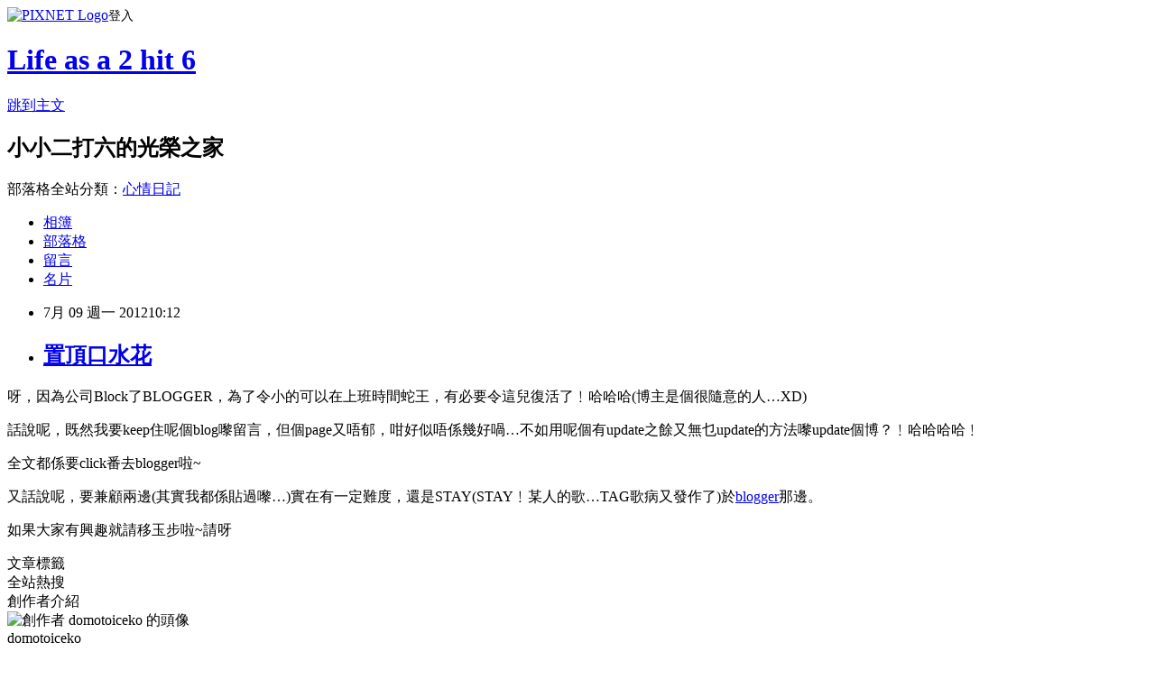

--- FILE ---
content_type: text/html; charset=utf-8
request_url: https://domotoiceko.pixnet.net/blog/posts/7090409340
body_size: 22115
content:
<!DOCTYPE html><html lang="zh-TW"><head><meta charSet="utf-8"/><meta name="viewport" content="width=device-width, initial-scale=1"/><link rel="stylesheet" href="https://static.1px.tw/blog-next/_next/static/chunks/b1e52b495cc0137c.css" data-precedence="next"/><link rel="stylesheet" href="https://static.1px.tw/blog-next/public/fix.css?v=202601230234" type="text/css" data-precedence="medium"/><link rel="stylesheet" href="https://s3.1px.tw/blog/theme/choc/iframe-popup.css?v=202601230234" type="text/css" data-precedence="medium"/><link rel="stylesheet" href="https://s3.1px.tw/blog/theme/choc/plugins.min.css?v=202601230234" type="text/css" data-precedence="medium"/><link rel="stylesheet" href="https://s3.1px.tw/blog/theme/choc/openid-comment.css?v=202601230234" type="text/css" data-precedence="medium"/><link rel="stylesheet" href="https://s3.1px.tw/blog/theme/choc/style.min.css?v=202601230234" type="text/css" data-precedence="medium"/><link rel="stylesheet" href="https://s3.1px.tw/blog/theme/choc/main.min.css?v=202601230234" type="text/css" data-precedence="medium"/><link rel="stylesheet" href="https://pimg.1px.tw/domotoiceko/assets/domotoiceko.css?v=202601230234" type="text/css" data-precedence="medium"/><link rel="stylesheet" href="https://s3.1px.tw/blog/theme/choc/author-info.css?v=202601230234" type="text/css" data-precedence="medium"/><link rel="stylesheet" href="https://s3.1px.tw/blog/theme/choc/idlePop.min.css?v=202601230234" type="text/css" data-precedence="medium"/><link rel="preload" as="script" fetchPriority="low" href="https://static.1px.tw/blog-next/_next/static/chunks/94688e2baa9fea03.js"/><script src="https://static.1px.tw/blog-next/_next/static/chunks/41eaa5427c45ebcc.js" async=""></script><script src="https://static.1px.tw/blog-next/_next/static/chunks/e2c6231760bc85bd.js" async=""></script><script src="https://static.1px.tw/blog-next/_next/static/chunks/94bde6376cf279be.js" async=""></script><script src="https://static.1px.tw/blog-next/_next/static/chunks/426b9d9d938a9eb4.js" async=""></script><script src="https://static.1px.tw/blog-next/_next/static/chunks/turbopack-5021d21b4b170dda.js" async=""></script><script src="https://static.1px.tw/blog-next/_next/static/chunks/ff1a16fafef87110.js" async=""></script><script src="https://static.1px.tw/blog-next/_next/static/chunks/e308b2b9ce476a3e.js" async=""></script><script src="https://static.1px.tw/blog-next/_next/static/chunks/169ce1e25068f8ff.js" async=""></script><script src="https://static.1px.tw/blog-next/_next/static/chunks/d3c6eed28c1dd8e2.js" async=""></script><script src="https://static.1px.tw/blog-next/_next/static/chunks/d4d39cfc2a072218.js" async=""></script><script src="https://static.1px.tw/blog-next/_next/static/chunks/6a5d72c05b9cd4ba.js" async=""></script><script src="https://static.1px.tw/blog-next/_next/static/chunks/8af6103cf1375f47.js" async=""></script><script src="https://static.1px.tw/blog-next/_next/static/chunks/e90cbf588986111c.js" async=""></script><script src="https://static.1px.tw/blog-next/_next/static/chunks/6fc86f1438482192.js" async=""></script><script src="https://static.1px.tw/blog-next/_next/static/chunks/6d1100e43ad18157.js" async=""></script><script src="https://static.1px.tw/blog-next/_next/static/chunks/c2622454eda6e045.js" async=""></script><script src="https://static.1px.tw/blog-next/_next/static/chunks/ed01c75076819ebd.js" async=""></script><script src="https://static.1px.tw/blog-next/_next/static/chunks/a4df8fc19a9a82e6.js" async=""></script><title>置頂口水花</title><meta name="description" content="呀，因為公司Block了BLOGGER，為了令小的可以在上班時間蛇王，有必要令這兒復活了﹗哈哈哈(博主是個很隨意的人…XD) 話說呢，既然我要keep住呢個blog嚟留言，但個page又唔郁，咁好似唔係幾好喎…不如用呢個有update之餘又無乜update的方法嚟update個博？﹗哈哈哈哈﹗ 全文都係要click番去blogger啦~ 又話說呢，要兼顧兩邊(其實我都係貼過嚟…)實在有一定難度，還是STAY(STAY﹗某人的歌…TAG歌病又發作了)於blogger那邊。"/><meta name="author" content="Life as a 2 hit 6"/><meta name="google-adsense-platform-account" content="pub-2647689032095179"/><meta name="fb:app_id" content="101730233200171"/><link rel="canonical" href="https://domotoiceko.pixnet.net/blog/posts/7090409340"/><meta property="og:title" content="置頂口水花"/><meta property="og:description" content="呀，因為公司Block了BLOGGER，為了令小的可以在上班時間蛇王，有必要令這兒復活了﹗哈哈哈(博主是個很隨意的人…XD) 話說呢，既然我要keep住呢個blog嚟留言，但個page又唔郁，咁好似唔係幾好喎…不如用呢個有update之餘又無乜update的方法嚟update個博？﹗哈哈哈哈﹗ 全文都係要click番去blogger啦~ 又話說呢，要兼顧兩邊(其實我都係貼過嚟…)實在有一定難度，還是STAY(STAY﹗某人的歌…TAG歌病又發作了)於blogger那邊。"/><meta property="og:url" content="https://domotoiceko.pixnet.net/blog/posts/7090409340"/><meta property="og:image" content="https://s3.1px.tw/blog/common/avatar/blog_cover_light.jpg"/><meta property="og:type" content="article"/><meta name="twitter:card" content="summary_large_image"/><meta name="twitter:title" content="置頂口水花"/><meta name="twitter:description" content="呀，因為公司Block了BLOGGER，為了令小的可以在上班時間蛇王，有必要令這兒復活了﹗哈哈哈(博主是個很隨意的人…XD) 話說呢，既然我要keep住呢個blog嚟留言，但個page又唔郁，咁好似唔係幾好喎…不如用呢個有update之餘又無乜update的方法嚟update個博？﹗哈哈哈哈﹗ 全文都係要click番去blogger啦~ 又話說呢，要兼顧兩邊(其實我都係貼過嚟…)實在有一定難度，還是STAY(STAY﹗某人的歌…TAG歌病又發作了)於blogger那邊。"/><meta name="twitter:image" content="https://s3.1px.tw/blog/common/avatar/blog_cover_light.jpg"/><link rel="icon" href="/favicon.ico?favicon.a62c60e0.ico" sizes="32x32" type="image/x-icon"/><script src="https://static.1px.tw/blog-next/_next/static/chunks/a6dad97d9634a72d.js" noModule=""></script></head><body><!--$--><!--/$--><!--$?--><template id="B:0"></template><!--/$--><script>requestAnimationFrame(function(){$RT=performance.now()});</script><script src="https://static.1px.tw/blog-next/_next/static/chunks/94688e2baa9fea03.js" id="_R_" async=""></script><div hidden id="S:0"><script id="pixnet-vars">
        window.PIXNET = {
          post_id: "7090409340",
          name: "domotoiceko",
          user_id: 0,
          blog_id: "2751838",
          display_ads: true,
          ad_options: {"chictrip":false}
        };
      </script><script type="text/javascript" src="https://code.jquery.com/jquery-latest.min.js"></script><script id="json-ld-article-script" type="application/ld+json">{"@context":"https:\u002F\u002Fschema.org","@type":"BlogPosting","isAccessibleForFree":true,"mainEntityOfPage":{"@type":"WebPage","@id":"https:\u002F\u002Fdomotoiceko.pixnet.net\u002Fblog\u002Fposts\u002F7090409340"},"headline":"置頂口水花","description":"呀，因為公司Block了BLOGGER，為了令小的可以在上班時間蛇王，有必要令這兒復活了﹗哈哈哈(博主是個很隨意的人…XD)\u003Cbr\u003E&#13; 話說呢，既然我要keep住呢個blog嚟留言，但個page又唔郁，咁好似唔係幾好喎…不如用呢個有update之餘又無乜update的方法嚟update個博？﹗哈哈哈哈﹗\u003Cbr\u003E&#13; 全文都係要click番去blogger啦~\u003Cbr\u003E&#13; 又話說呢，要兼顧兩邊(其實我都係貼過嚟…)實在有一定難度，還是STAY(STAY﹗某人的歌…TAG歌病又發作了)於\u003Ca href=\"http:\u002F\u002Fdomotoiceko.blogspot.hk\u002F\"\u003Eblogger\u003C\u002Fa\u003E那邊。","articleBody":"\u003Cp\u003E\u003Cspan style=\"background-color: #ffffff; color: #ff0000;\"\u003E呀，因為公司Block了BLOGGER，為了令小的可以在上班時間蛇王，有必要令這兒復活了﹗哈哈哈(博主是個很隨意的人&hellip;XD)\u003C\u002Fspan\u003E\u003C\u002Fp\u003E\r\n\u003Cp\u003E\u003Cspan style=\"text-decoration: line-through; background-color: #ffffff; color: #000080;\"\u003E話說呢，既然我要keep住呢個blog嚟留言，但個page又唔郁，咁好似唔係幾好喎&hellip;不如用呢個有update之餘又無乜update的方法嚟update個博？﹗哈哈哈哈﹗\u003C\u002Fspan\u003E\u003C\u002Fp\u003E\r\n\u003Cp\u003E\u003Cspan style=\"text-decoration: line-through; background-color: #ffffff; color: #000080;\"\u003E全文都係要click番去blogger啦~\u003C\u002Fspan\u003E\u003C\u002Fp\u003E\r\n\u003Cp\u003E\u003Cspan style=\"text-decoration: line-through;\"\u003E又話說呢，要兼顧兩邊(其實我都係貼過嚟&hellip;)實在有一定難度，還是STAY(STAY﹗某人的歌&hellip;TAG歌病又發作了)於\u003Ca href=\"http:\u002F\u002Fdomotoiceko.blogspot.hk\u002F\"\u003Eblogger\u003C\u002Fa\u003E那邊。\u003C\u002Fspan\u003E\u003C\u002Fp\u003E\r\n\u003Cp\u003E\u003Cspan style=\"text-decoration: line-through;\"\u003E如果大家有興趣就請移玉步啦~請呀\u003C\u002Fspan\u003E\u003C\u002Fp\u003E","image":[],"author":{"@type":"Person","name":"Life as a 2 hit 6","url":"https:\u002F\u002Fwww.pixnet.net\u002Fpcard\u002Fdomotoiceko"},"publisher":{"@type":"Organization","name":"Life as a 2 hit 6","logo":{"@type":"ImageObject","url":"https:\u002F\u002Fs3.1px.tw\u002Fblog\u002Fcommon\u002Favatar\u002Fblog_cover_light.jpg"}},"datePublished":"2012-07-09T02:12:11.000Z","dateModified":"","keywords":[],"articleSection":"生活雜記"}</script><template id="P:1"></template><template id="P:2"></template><template id="P:3"></template><section aria-label="Notifications alt+T" tabindex="-1" aria-live="polite" aria-relevant="additions text" aria-atomic="false"></section></div><script>(self.__next_f=self.__next_f||[]).push([0])</script><script>self.__next_f.push([1,"1:\"$Sreact.fragment\"\n3:I[39756,[\"https://static.1px.tw/blog-next/_next/static/chunks/ff1a16fafef87110.js\",\"https://static.1px.tw/blog-next/_next/static/chunks/e308b2b9ce476a3e.js\"],\"default\"]\n4:I[53536,[\"https://static.1px.tw/blog-next/_next/static/chunks/ff1a16fafef87110.js\",\"https://static.1px.tw/blog-next/_next/static/chunks/e308b2b9ce476a3e.js\"],\"default\"]\n6:I[97367,[\"https://static.1px.tw/blog-next/_next/static/chunks/ff1a16fafef87110.js\",\"https://static.1px.tw/blog-next/_next/static/chunks/e308b2b9ce476a3e.js\"],\"OutletBoundary\"]\n8:I[97367,[\"https://static.1px.tw/blog-next/_next/static/chunks/ff1a16fafef87110.js\",\"https://static.1px.tw/blog-next/_next/static/chunks/e308b2b9ce476a3e.js\"],\"ViewportBoundary\"]\na:I[97367,[\"https://static.1px.tw/blog-next/_next/static/chunks/ff1a16fafef87110.js\",\"https://static.1px.tw/blog-next/_next/static/chunks/e308b2b9ce476a3e.js\"],\"MetadataBoundary\"]\nc:I[63491,[\"https://static.1px.tw/blog-next/_next/static/chunks/169ce1e25068f8ff.js\",\"https://static.1px.tw/blog-next/_next/static/chunks/d3c6eed28c1dd8e2.js\"],\"default\"]\n:HL[\"https://static.1px.tw/blog-next/_next/static/chunks/b1e52b495cc0137c.css\",\"style\"]\n"])</script><script>self.__next_f.push([1,"0:{\"P\":null,\"b\":\"JQ_Jy432Rf5mCJvB01Y9Z\",\"c\":[\"\",\"blog\",\"posts\",\"7090409340\"],\"q\":\"\",\"i\":false,\"f\":[[[\"\",{\"children\":[\"blog\",{\"children\":[\"posts\",{\"children\":[[\"id\",\"7090409340\",\"d\"],{\"children\":[\"__PAGE__\",{}]}]}]}]},\"$undefined\",\"$undefined\",true],[[\"$\",\"$1\",\"c\",{\"children\":[[[\"$\",\"script\",\"script-0\",{\"src\":\"https://static.1px.tw/blog-next/_next/static/chunks/d4d39cfc2a072218.js\",\"async\":true,\"nonce\":\"$undefined\"}],[\"$\",\"script\",\"script-1\",{\"src\":\"https://static.1px.tw/blog-next/_next/static/chunks/6a5d72c05b9cd4ba.js\",\"async\":true,\"nonce\":\"$undefined\"}],[\"$\",\"script\",\"script-2\",{\"src\":\"https://static.1px.tw/blog-next/_next/static/chunks/8af6103cf1375f47.js\",\"async\":true,\"nonce\":\"$undefined\"}]],\"$L2\"]}],{\"children\":[[\"$\",\"$1\",\"c\",{\"children\":[null,[\"$\",\"$L3\",null,{\"parallelRouterKey\":\"children\",\"error\":\"$undefined\",\"errorStyles\":\"$undefined\",\"errorScripts\":\"$undefined\",\"template\":[\"$\",\"$L4\",null,{}],\"templateStyles\":\"$undefined\",\"templateScripts\":\"$undefined\",\"notFound\":\"$undefined\",\"forbidden\":\"$undefined\",\"unauthorized\":\"$undefined\"}]]}],{\"children\":[[\"$\",\"$1\",\"c\",{\"children\":[null,[\"$\",\"$L3\",null,{\"parallelRouterKey\":\"children\",\"error\":\"$undefined\",\"errorStyles\":\"$undefined\",\"errorScripts\":\"$undefined\",\"template\":[\"$\",\"$L4\",null,{}],\"templateStyles\":\"$undefined\",\"templateScripts\":\"$undefined\",\"notFound\":\"$undefined\",\"forbidden\":\"$undefined\",\"unauthorized\":\"$undefined\"}]]}],{\"children\":[[\"$\",\"$1\",\"c\",{\"children\":[null,[\"$\",\"$L3\",null,{\"parallelRouterKey\":\"children\",\"error\":\"$undefined\",\"errorStyles\":\"$undefined\",\"errorScripts\":\"$undefined\",\"template\":[\"$\",\"$L4\",null,{}],\"templateStyles\":\"$undefined\",\"templateScripts\":\"$undefined\",\"notFound\":\"$undefined\",\"forbidden\":\"$undefined\",\"unauthorized\":\"$undefined\"}]]}],{\"children\":[[\"$\",\"$1\",\"c\",{\"children\":[\"$L5\",[[\"$\",\"link\",\"0\",{\"rel\":\"stylesheet\",\"href\":\"https://static.1px.tw/blog-next/_next/static/chunks/b1e52b495cc0137c.css\",\"precedence\":\"next\",\"crossOrigin\":\"$undefined\",\"nonce\":\"$undefined\"}],[\"$\",\"script\",\"script-0\",{\"src\":\"https://static.1px.tw/blog-next/_next/static/chunks/6fc86f1438482192.js\",\"async\":true,\"nonce\":\"$undefined\"}],[\"$\",\"script\",\"script-1\",{\"src\":\"https://static.1px.tw/blog-next/_next/static/chunks/6d1100e43ad18157.js\",\"async\":true,\"nonce\":\"$undefined\"}],[\"$\",\"script\",\"script-2\",{\"src\":\"https://static.1px.tw/blog-next/_next/static/chunks/c2622454eda6e045.js\",\"async\":true,\"nonce\":\"$undefined\"}],[\"$\",\"script\",\"script-3\",{\"src\":\"https://static.1px.tw/blog-next/_next/static/chunks/ed01c75076819ebd.js\",\"async\":true,\"nonce\":\"$undefined\"}],[\"$\",\"script\",\"script-4\",{\"src\":\"https://static.1px.tw/blog-next/_next/static/chunks/a4df8fc19a9a82e6.js\",\"async\":true,\"nonce\":\"$undefined\"}]],[\"$\",\"$L6\",null,{\"children\":\"$@7\"}]]}],{},null,false,false]},null,false,false]},null,false,false]},null,false,false]},null,false,false],[\"$\",\"$1\",\"h\",{\"children\":[null,[\"$\",\"$L8\",null,{\"children\":\"$@9\"}],[\"$\",\"$La\",null,{\"children\":\"$@b\"}],null]}],false]],\"m\":\"$undefined\",\"G\":[\"$c\",[]],\"S\":false}\n"])</script><script>self.__next_f.push([1,"9:[[\"$\",\"meta\",\"0\",{\"charSet\":\"utf-8\"}],[\"$\",\"meta\",\"1\",{\"name\":\"viewport\",\"content\":\"width=device-width, initial-scale=1\"}]]\n"])</script><script>self.__next_f.push([1,"d:I[79520,[\"https://static.1px.tw/blog-next/_next/static/chunks/d4d39cfc2a072218.js\",\"https://static.1px.tw/blog-next/_next/static/chunks/6a5d72c05b9cd4ba.js\",\"https://static.1px.tw/blog-next/_next/static/chunks/8af6103cf1375f47.js\"],\"\"]\n10:I[2352,[\"https://static.1px.tw/blog-next/_next/static/chunks/d4d39cfc2a072218.js\",\"https://static.1px.tw/blog-next/_next/static/chunks/6a5d72c05b9cd4ba.js\",\"https://static.1px.tw/blog-next/_next/static/chunks/8af6103cf1375f47.js\"],\"AdultWarningModal\"]\n11:I[69182,[\"https://static.1px.tw/blog-next/_next/static/chunks/d4d39cfc2a072218.js\",\"https://static.1px.tw/blog-next/_next/static/chunks/6a5d72c05b9cd4ba.js\",\"https://static.1px.tw/blog-next/_next/static/chunks/8af6103cf1375f47.js\"],\"HydrationComplete\"]\n12:I[12985,[\"https://static.1px.tw/blog-next/_next/static/chunks/d4d39cfc2a072218.js\",\"https://static.1px.tw/blog-next/_next/static/chunks/6a5d72c05b9cd4ba.js\",\"https://static.1px.tw/blog-next/_next/static/chunks/8af6103cf1375f47.js\"],\"NuqsAdapter\"]\n13:I[82782,[\"https://static.1px.tw/blog-next/_next/static/chunks/d4d39cfc2a072218.js\",\"https://static.1px.tw/blog-next/_next/static/chunks/6a5d72c05b9cd4ba.js\",\"https://static.1px.tw/blog-next/_next/static/chunks/8af6103cf1375f47.js\"],\"RefineContext\"]\n14:I[29306,[\"https://static.1px.tw/blog-next/_next/static/chunks/d4d39cfc2a072218.js\",\"https://static.1px.tw/blog-next/_next/static/chunks/6a5d72c05b9cd4ba.js\",\"https://static.1px.tw/blog-next/_next/static/chunks/8af6103cf1375f47.js\",\"https://static.1px.tw/blog-next/_next/static/chunks/e90cbf588986111c.js\",\"https://static.1px.tw/blog-next/_next/static/chunks/d3c6eed28c1dd8e2.js\"],\"default\"]\n2:[\"$\",\"html\",null,{\"lang\":\"zh-TW\",\"children\":[[\"$\",\"$Ld\",null,{\"id\":\"google-tag-manager\",\"strategy\":\"afterInteractive\",\"children\":\"\\n(function(w,d,s,l,i){w[l]=w[l]||[];w[l].push({'gtm.start':\\nnew Date().getTime(),event:'gtm.js'});var f=d.getElementsByTagName(s)[0],\\nj=d.createElement(s),dl=l!='dataLayer'?'\u0026l='+l:'';j.async=true;j.src=\\n'https://www.googletagmanager.com/gtm.js?id='+i+dl;f.parentNode.insertBefore(j,f);\\n})(window,document,'script','dataLayer','GTM-TRLQMPKX');\\n  \"}],\"$Le\",\"$Lf\",[\"$\",\"body\",null,{\"children\":[[\"$\",\"$L10\",null,{\"display\":false}],[\"$\",\"$L11\",null,{}],[\"$\",\"$L12\",null,{\"children\":[\"$\",\"$L13\",null,{\"children\":[\"$\",\"$L3\",null,{\"parallelRouterKey\":\"children\",\"error\":\"$undefined\",\"errorStyles\":\"$undefined\",\"errorScripts\":\"$undefined\",\"template\":[\"$\",\"$L4\",null,{}],\"templateStyles\":\"$undefined\",\"templateScripts\":\"$undefined\",\"notFound\":[[\"$\",\"$L14\",null,{}],[]],\"forbidden\":\"$undefined\",\"unauthorized\":\"$undefined\"}]}]}]]}]]}]\n"])</script><script>self.__next_f.push([1,"e:null\nf:null\n"])</script><script>self.__next_f.push([1,"16:I[27201,[\"https://static.1px.tw/blog-next/_next/static/chunks/ff1a16fafef87110.js\",\"https://static.1px.tw/blog-next/_next/static/chunks/e308b2b9ce476a3e.js\"],\"IconMark\"]\n5:[[\"$\",\"script\",null,{\"id\":\"pixnet-vars\",\"children\":\"\\n        window.PIXNET = {\\n          post_id: \\\"7090409340\\\",\\n          name: \\\"domotoiceko\\\",\\n          user_id: 0,\\n          blog_id: \\\"2751838\\\",\\n          display_ads: true,\\n          ad_options: {\\\"chictrip\\\":false}\\n        };\\n      \"}],\"$L15\"]\n"])</script><script>self.__next_f.push([1,"b:[[\"$\",\"title\",\"0\",{\"children\":\"置頂口水花\"}],[\"$\",\"meta\",\"1\",{\"name\":\"description\",\"content\":\"呀，因為公司Block了BLOGGER，為了令小的可以在上班時間蛇王，有必要令這兒復活了﹗哈哈哈(博主是個很隨意的人…XD)\\r 話說呢，既然我要keep住呢個blog嚟留言，但個page又唔郁，咁好似唔係幾好喎…不如用呢個有update之餘又無乜update的方法嚟update個博？﹗哈哈哈哈﹗\\r 全文都係要click番去blogger啦~\\r 又話說呢，要兼顧兩邊(其實我都係貼過嚟…)實在有一定難度，還是STAY(STAY﹗某人的歌…TAG歌病又發作了)於blogger那邊。\"}],[\"$\",\"meta\",\"2\",{\"name\":\"author\",\"content\":\"Life as a 2 hit 6\"}],[\"$\",\"meta\",\"3\",{\"name\":\"google-adsense-platform-account\",\"content\":\"pub-2647689032095179\"}],[\"$\",\"meta\",\"4\",{\"name\":\"fb:app_id\",\"content\":\"101730233200171\"}],[\"$\",\"link\",\"5\",{\"rel\":\"canonical\",\"href\":\"https://domotoiceko.pixnet.net/blog/posts/7090409340\"}],[\"$\",\"meta\",\"6\",{\"property\":\"og:title\",\"content\":\"置頂口水花\"}],[\"$\",\"meta\",\"7\",{\"property\":\"og:description\",\"content\":\"呀，因為公司Block了BLOGGER，為了令小的可以在上班時間蛇王，有必要令這兒復活了﹗哈哈哈(博主是個很隨意的人…XD)\\r 話說呢，既然我要keep住呢個blog嚟留言，但個page又唔郁，咁好似唔係幾好喎…不如用呢個有update之餘又無乜update的方法嚟update個博？﹗哈哈哈哈﹗\\r 全文都係要click番去blogger啦~\\r 又話說呢，要兼顧兩邊(其實我都係貼過嚟…)實在有一定難度，還是STAY(STAY﹗某人的歌…TAG歌病又發作了)於blogger那邊。\"}],[\"$\",\"meta\",\"8\",{\"property\":\"og:url\",\"content\":\"https://domotoiceko.pixnet.net/blog/posts/7090409340\"}],[\"$\",\"meta\",\"9\",{\"property\":\"og:image\",\"content\":\"https://s3.1px.tw/blog/common/avatar/blog_cover_light.jpg\"}],[\"$\",\"meta\",\"10\",{\"property\":\"og:type\",\"content\":\"article\"}],[\"$\",\"meta\",\"11\",{\"name\":\"twitter:card\",\"content\":\"summary_large_image\"}],[\"$\",\"meta\",\"12\",{\"name\":\"twitter:title\",\"content\":\"置頂口水花\"}],[\"$\",\"meta\",\"13\",{\"name\":\"twitter:description\",\"content\":\"呀，因為公司Block了BLOGGER，為了令小的可以在上班時間蛇王，有必要令這兒復活了﹗哈哈哈(博主是個很隨意的人…XD)\\r 話說呢，既然我要keep住呢個blog嚟留言，但個page又唔郁，咁好似唔係幾好喎…不如用呢個有update之餘又無乜update的方法嚟update個博？﹗哈哈哈哈﹗\\r 全文都係要click番去blogger啦~\\r 又話說呢，要兼顧兩邊(其實我都係貼過嚟…)實在有一定難度，還是STAY(STAY﹗某人的歌…TAG歌病又發作了)於blogger那邊。\"}],[\"$\",\"meta\",\"14\",{\"name\":\"twitter:image\",\"content\":\"https://s3.1px.tw/blog/common/avatar/blog_cover_light.jpg\"}],[\"$\",\"link\",\"15\",{\"rel\":\"icon\",\"href\":\"/favicon.ico?favicon.a62c60e0.ico\",\"sizes\":\"32x32\",\"type\":\"image/x-icon\"}],[\"$\",\"$L16\",\"16\",{}]]\n"])</script><script>self.__next_f.push([1,"7:null\n"])</script><script>self.__next_f.push([1,":HL[\"https://static.1px.tw/blog-next/public/fix.css?v=202601230234\",\"style\",{\"type\":\"text/css\"}]\n:HL[\"https://s3.1px.tw/blog/theme/choc/iframe-popup.css?v=202601230234\",\"style\",{\"type\":\"text/css\"}]\n:HL[\"https://s3.1px.tw/blog/theme/choc/plugins.min.css?v=202601230234\",\"style\",{\"type\":\"text/css\"}]\n:HL[\"https://s3.1px.tw/blog/theme/choc/openid-comment.css?v=202601230234\",\"style\",{\"type\":\"text/css\"}]\n:HL[\"https://s3.1px.tw/blog/theme/choc/style.min.css?v=202601230234\",\"style\",{\"type\":\"text/css\"}]\n:HL[\"https://s3.1px.tw/blog/theme/choc/main.min.css?v=202601230234\",\"style\",{\"type\":\"text/css\"}]\n:HL[\"https://pimg.1px.tw/domotoiceko/assets/domotoiceko.css?v=202601230234\",\"style\",{\"type\":\"text/css\"}]\n:HL[\"https://s3.1px.tw/blog/theme/choc/author-info.css?v=202601230234\",\"style\",{\"type\":\"text/css\"}]\n:HL[\"https://s3.1px.tw/blog/theme/choc/idlePop.min.css?v=202601230234\",\"style\",{\"type\":\"text/css\"}]\n17:Tacc,"])</script><script>self.__next_f.push([1,"{\"@context\":\"https:\\u002F\\u002Fschema.org\",\"@type\":\"BlogPosting\",\"isAccessibleForFree\":true,\"mainEntityOfPage\":{\"@type\":\"WebPage\",\"@id\":\"https:\\u002F\\u002Fdomotoiceko.pixnet.net\\u002Fblog\\u002Fposts\\u002F7090409340\"},\"headline\":\"置頂口水花\",\"description\":\"呀，因為公司Block了BLOGGER，為了令小的可以在上班時間蛇王，有必要令這兒復活了﹗哈哈哈(博主是個很隨意的人…XD)\\u003Cbr\\u003E\u0026#13; 話說呢，既然我要keep住呢個blog嚟留言，但個page又唔郁，咁好似唔係幾好喎…不如用呢個有update之餘又無乜update的方法嚟update個博？﹗哈哈哈哈﹗\\u003Cbr\\u003E\u0026#13; 全文都係要click番去blogger啦~\\u003Cbr\\u003E\u0026#13; 又話說呢，要兼顧兩邊(其實我都係貼過嚟…)實在有一定難度，還是STAY(STAY﹗某人的歌…TAG歌病又發作了)於\\u003Ca href=\\\"http:\\u002F\\u002Fdomotoiceko.blogspot.hk\\u002F\\\"\\u003Eblogger\\u003C\\u002Fa\\u003E那邊。\",\"articleBody\":\"\\u003Cp\\u003E\\u003Cspan style=\\\"background-color: #ffffff; color: #ff0000;\\\"\\u003E呀，因為公司Block了BLOGGER，為了令小的可以在上班時間蛇王，有必要令這兒復活了﹗哈哈哈(博主是個很隨意的人\u0026hellip;XD)\\u003C\\u002Fspan\\u003E\\u003C\\u002Fp\\u003E\\r\\n\\u003Cp\\u003E\\u003Cspan style=\\\"text-decoration: line-through; background-color: #ffffff; color: #000080;\\\"\\u003E話說呢，既然我要keep住呢個blog嚟留言，但個page又唔郁，咁好似唔係幾好喎\u0026hellip;不如用呢個有update之餘又無乜update的方法嚟update個博？﹗哈哈哈哈﹗\\u003C\\u002Fspan\\u003E\\u003C\\u002Fp\\u003E\\r\\n\\u003Cp\\u003E\\u003Cspan style=\\\"text-decoration: line-through; background-color: #ffffff; color: #000080;\\\"\\u003E全文都係要click番去blogger啦~\\u003C\\u002Fspan\\u003E\\u003C\\u002Fp\\u003E\\r\\n\\u003Cp\\u003E\\u003Cspan style=\\\"text-decoration: line-through;\\\"\\u003E又話說呢，要兼顧兩邊(其實我都係貼過嚟\u0026hellip;)實在有一定難度，還是STAY(STAY﹗某人的歌\u0026hellip;TAG歌病又發作了)於\\u003Ca href=\\\"http:\\u002F\\u002Fdomotoiceko.blogspot.hk\\u002F\\\"\\u003Eblogger\\u003C\\u002Fa\\u003E那邊。\\u003C\\u002Fspan\\u003E\\u003C\\u002Fp\\u003E\\r\\n\\u003Cp\\u003E\\u003Cspan style=\\\"text-decoration: line-through;\\\"\\u003E如果大家有興趣就請移玉步啦~請呀\\u003C\\u002Fspan\\u003E\\u003C\\u002Fp\\u003E\",\"image\":[],\"author\":{\"@type\":\"Person\",\"name\":\"Life as a 2 hit 6\",\"url\":\"https:\\u002F\\u002Fwww.pixnet.net\\u002Fpcard\\u002Fdomotoiceko\"},\"publisher\":{\"@type\":\"Organization\",\"name\":\"Life as a 2 hit 6\",\"logo\":{\"@type\":\"ImageObject\",\"url\":\"https:\\u002F\\u002Fs3.1px.tw\\u002Fblog\\u002Fcommon\\u002Favatar\\u002Fblog_cover_light.jpg\"}},\"datePublished\":\"2012-07-09T02:12:11.000Z\",\"dateModified\":\"\",\"keywords\":[],\"articleSection\":\"生活雜記\"}"])</script><script>self.__next_f.push([1,"15:[[[[\"$\",\"link\",\"https://static.1px.tw/blog-next/public/fix.css?v=202601230234\",{\"rel\":\"stylesheet\",\"href\":\"https://static.1px.tw/blog-next/public/fix.css?v=202601230234\",\"type\":\"text/css\",\"precedence\":\"medium\"}],[\"$\",\"link\",\"https://s3.1px.tw/blog/theme/choc/iframe-popup.css?v=202601230234\",{\"rel\":\"stylesheet\",\"href\":\"https://s3.1px.tw/blog/theme/choc/iframe-popup.css?v=202601230234\",\"type\":\"text/css\",\"precedence\":\"medium\"}],[\"$\",\"link\",\"https://s3.1px.tw/blog/theme/choc/plugins.min.css?v=202601230234\",{\"rel\":\"stylesheet\",\"href\":\"https://s3.1px.tw/blog/theme/choc/plugins.min.css?v=202601230234\",\"type\":\"text/css\",\"precedence\":\"medium\"}],[\"$\",\"link\",\"https://s3.1px.tw/blog/theme/choc/openid-comment.css?v=202601230234\",{\"rel\":\"stylesheet\",\"href\":\"https://s3.1px.tw/blog/theme/choc/openid-comment.css?v=202601230234\",\"type\":\"text/css\",\"precedence\":\"medium\"}],[\"$\",\"link\",\"https://s3.1px.tw/blog/theme/choc/style.min.css?v=202601230234\",{\"rel\":\"stylesheet\",\"href\":\"https://s3.1px.tw/blog/theme/choc/style.min.css?v=202601230234\",\"type\":\"text/css\",\"precedence\":\"medium\"}],[\"$\",\"link\",\"https://s3.1px.tw/blog/theme/choc/main.min.css?v=202601230234\",{\"rel\":\"stylesheet\",\"href\":\"https://s3.1px.tw/blog/theme/choc/main.min.css?v=202601230234\",\"type\":\"text/css\",\"precedence\":\"medium\"}],[\"$\",\"link\",\"https://pimg.1px.tw/domotoiceko/assets/domotoiceko.css?v=202601230234\",{\"rel\":\"stylesheet\",\"href\":\"https://pimg.1px.tw/domotoiceko/assets/domotoiceko.css?v=202601230234\",\"type\":\"text/css\",\"precedence\":\"medium\"}],[\"$\",\"link\",\"https://s3.1px.tw/blog/theme/choc/author-info.css?v=202601230234\",{\"rel\":\"stylesheet\",\"href\":\"https://s3.1px.tw/blog/theme/choc/author-info.css?v=202601230234\",\"type\":\"text/css\",\"precedence\":\"medium\"}],[\"$\",\"link\",\"https://s3.1px.tw/blog/theme/choc/idlePop.min.css?v=202601230234\",{\"rel\":\"stylesheet\",\"href\":\"https://s3.1px.tw/blog/theme/choc/idlePop.min.css?v=202601230234\",\"type\":\"text/css\",\"precedence\":\"medium\"}]],[\"$\",\"script\",null,{\"type\":\"text/javascript\",\"src\":\"https://code.jquery.com/jquery-latest.min.js\"}]],[[\"$\",\"script\",null,{\"id\":\"json-ld-article-script\",\"type\":\"application/ld+json\",\"dangerouslySetInnerHTML\":{\"__html\":\"$17\"}}],\"$L18\"],\"$L19\",\"$L1a\"]\n"])</script><script>self.__next_f.push([1,"1b:I[5479,[\"https://static.1px.tw/blog-next/_next/static/chunks/d4d39cfc2a072218.js\",\"https://static.1px.tw/blog-next/_next/static/chunks/6a5d72c05b9cd4ba.js\",\"https://static.1px.tw/blog-next/_next/static/chunks/8af6103cf1375f47.js\",\"https://static.1px.tw/blog-next/_next/static/chunks/6fc86f1438482192.js\",\"https://static.1px.tw/blog-next/_next/static/chunks/6d1100e43ad18157.js\",\"https://static.1px.tw/blog-next/_next/static/chunks/c2622454eda6e045.js\",\"https://static.1px.tw/blog-next/_next/static/chunks/ed01c75076819ebd.js\",\"https://static.1px.tw/blog-next/_next/static/chunks/a4df8fc19a9a82e6.js\"],\"default\"]\n1c:I[38045,[\"https://static.1px.tw/blog-next/_next/static/chunks/d4d39cfc2a072218.js\",\"https://static.1px.tw/blog-next/_next/static/chunks/6a5d72c05b9cd4ba.js\",\"https://static.1px.tw/blog-next/_next/static/chunks/8af6103cf1375f47.js\",\"https://static.1px.tw/blog-next/_next/static/chunks/6fc86f1438482192.js\",\"https://static.1px.tw/blog-next/_next/static/chunks/6d1100e43ad18157.js\",\"https://static.1px.tw/blog-next/_next/static/chunks/c2622454eda6e045.js\",\"https://static.1px.tw/blog-next/_next/static/chunks/ed01c75076819ebd.js\",\"https://static.1px.tw/blog-next/_next/static/chunks/a4df8fc19a9a82e6.js\"],\"ArticleHead\"]\n18:[\"$\",\"script\",null,{\"id\":\"json-ld-breadcrumb-script\",\"type\":\"application/ld+json\",\"dangerouslySetInnerHTML\":{\"__html\":\"{\\\"@context\\\":\\\"https:\\\\u002F\\\\u002Fschema.org\\\",\\\"@type\\\":\\\"BreadcrumbList\\\",\\\"itemListElement\\\":[{\\\"@type\\\":\\\"ListItem\\\",\\\"position\\\":1,\\\"name\\\":\\\"首頁\\\",\\\"item\\\":\\\"https:\\\\u002F\\\\u002Fdomotoiceko.pixnet.net\\\"},{\\\"@type\\\":\\\"ListItem\\\",\\\"position\\\":2,\\\"name\\\":\\\"部落格\\\",\\\"item\\\":\\\"https:\\\\u002F\\\\u002Fdomotoiceko.pixnet.net\\\\u002Fblog\\\"},{\\\"@type\\\":\\\"ListItem\\\",\\\"position\\\":3,\\\"name\\\":\\\"文章\\\",\\\"item\\\":\\\"https:\\\\u002F\\\\u002Fdomotoiceko.pixnet.net\\\\u002Fblog\\\\u002Fposts\\\"},{\\\"@type\\\":\\\"ListItem\\\",\\\"position\\\":4,\\\"name\\\":\\\"置頂口水花\\\",\\\"item\\\":\\\"https:\\\\u002F\\\\u002Fdomotoiceko.pixnet.net\\\\u002Fblog\\\\u002Fposts\\\\u002F7090409340\\\"}]}\"}}]\n"])</script><script>self.__next_f.push([1,"1a:[\"$\",\"div\",null,{\"className\":\"main-container\",\"children\":[[\"$\",\"div\",null,{\"id\":\"pixnet-ad-before_header\",\"className\":\"pixnet-ad-placement\"}],[\"$\",\"div\",null,{\"id\":\"body-div\",\"children\":[[\"$\",\"div\",null,{\"id\":\"container\",\"children\":[[\"$\",\"div\",null,{\"id\":\"container2\",\"children\":[[\"$\",\"div\",null,{\"id\":\"container3\",\"children\":[[\"$\",\"div\",null,{\"id\":\"header\",\"children\":[[\"$\",\"div\",null,{\"id\":\"banner\",\"children\":[[\"$\",\"h1\",null,{\"children\":[\"$\",\"a\",null,{\"href\":\"https://domotoiceko.pixnet.net/blog\",\"children\":\"Life as a 2 hit 6\"}]}],[\"$\",\"p\",null,{\"className\":\"skiplink\",\"children\":[\"$\",\"a\",null,{\"href\":\"#article-area\",\"title\":\"skip the page header to the main content\",\"children\":\"跳到主文\"}]}],[\"$\",\"h2\",null,{\"suppressHydrationWarning\":true,\"dangerouslySetInnerHTML\":{\"__html\":\"小小二打六的光榮之家\"}}],[\"$\",\"p\",null,{\"id\":\"blog-category\",\"children\":[\"部落格全站分類：\",[\"$\",\"a\",null,{\"href\":\"#\",\"children\":\"心情日記\"}]]}]]}],[\"$\",\"ul\",null,{\"id\":\"navigation\",\"children\":[[\"$\",\"li\",null,{\"className\":\"navigation-links\",\"id\":\"link-album\",\"children\":[\"$\",\"a\",null,{\"href\":\"/albums\",\"title\":\"go to gallery page of this user\",\"children\":\"相簿\"}]}],[\"$\",\"li\",null,{\"className\":\"navigation-links\",\"id\":\"link-blog\",\"children\":[\"$\",\"a\",null,{\"href\":\"https://domotoiceko.pixnet.net/blog\",\"title\":\"go to index page of this blog\",\"children\":\"部落格\"}]}],[\"$\",\"li\",null,{\"className\":\"navigation-links\",\"id\":\"link-guestbook\",\"children\":[\"$\",\"a\",null,{\"id\":\"guestbook\",\"data-msg\":\"尚未安裝留言板，無法進行留言\",\"data-action\":\"none\",\"href\":\"#\",\"title\":\"go to guestbook page of this user\",\"children\":\"留言\"}]}],[\"$\",\"li\",null,{\"className\":\"navigation-links\",\"id\":\"link-profile\",\"children\":[\"$\",\"a\",null,{\"href\":\"https://www.pixnet.net/pcard/domotoiceko\",\"title\":\"go to profile page of this user\",\"children\":\"名片\"}]}]]}]]}],[\"$\",\"div\",null,{\"id\":\"main\",\"children\":[[\"$\",\"div\",null,{\"id\":\"content\",\"children\":[[\"$\",\"$L1b\",null,{\"data\":\"$undefined\"}],[\"$\",\"div\",null,{\"id\":\"article-area\",\"children\":[\"$\",\"div\",null,{\"id\":\"article-box\",\"children\":[\"$\",\"div\",null,{\"className\":\"article\",\"children\":[[\"$\",\"$L1c\",null,{\"post\":{\"id\":\"7090409340\",\"title\":\"置頂口水花\",\"excerpt\":\"呀，因為公司Block了BLOGGER，為了令小的可以在上班時間蛇王，有必要令這兒復活了﹗哈哈哈(博主是個很隨意的人…XD)\u003cbr\u003e\u0026#13; 話說呢，既然我要keep住呢個blog嚟留言，但個page又唔郁，咁好似唔係幾好喎…不如用呢個有update之餘又無乜update的方法嚟update個博？﹗哈哈哈哈﹗\u003cbr\u003e\u0026#13; 全文都係要click番去blogger啦~\u003cbr\u003e\u0026#13; 又話說呢，要兼顧兩邊(其實我都係貼過嚟…)實在有一定難度，還是STAY(STAY﹗某人的歌…TAG歌病又發作了)於\u003ca href=\\\"http://domotoiceko.blogspot.hk/\\\"\u003eblogger\u003c/a\u003e那邊。\",\"contents\":{\"post_id\":\"7090409340\",\"contents\":\"\u003cp\u003e\u003cspan style=\\\"background-color: #ffffff; color: #ff0000;\\\"\u003e呀，因為公司Block了BLOGGER，為了令小的可以在上班時間蛇王，有必要令這兒復活了﹗哈哈哈(博主是個很隨意的人\u0026hellip;XD)\u003c/span\u003e\u003c/p\u003e\\r\\n\u003cp\u003e\u003cspan style=\\\"text-decoration: line-through; background-color: #ffffff; color: #000080;\\\"\u003e話說呢，既然我要keep住呢個blog嚟留言，但個page又唔郁，咁好似唔係幾好喎\u0026hellip;不如用呢個有update之餘又無乜update的方法嚟update個博？﹗哈哈哈哈﹗\u003c/span\u003e\u003c/p\u003e\\r\\n\u003cp\u003e\u003cspan style=\\\"text-decoration: line-through; background-color: #ffffff; color: #000080;\\\"\u003e全文都係要click番去blogger啦~\u003c/span\u003e\u003c/p\u003e\\r\\n\u003cp\u003e\u003cspan style=\\\"text-decoration: line-through;\\\"\u003e又話說呢，要兼顧兩邊(其實我都係貼過嚟\u0026hellip;)實在有一定難度，還是STAY(STAY﹗某人的歌\u0026hellip;TAG歌病又發作了)於\u003ca href=\\\"http://domotoiceko.blogspot.hk/\\\"\u003eblogger\u003c/a\u003e那邊。\u003c/span\u003e\u003c/p\u003e\\r\\n\u003cp\u003e\u003cspan style=\\\"text-decoration: line-through;\\\"\u003e如果大家有興趣就請移玉步啦~請呀\u003c/span\u003e\u003c/p\u003e\",\"sanitized_contents\":\"\u003cp\u003e\u003cspan style=\\\"background-color: #ffffff; color: #ff0000;\\\"\u003e呀，因為公司Block了BLOGGER，為了令小的可以在上班時間蛇王，有必要令這兒復活了﹗哈哈哈(博主是個很隨意的人\u0026hellip;XD)\u003c/span\u003e\u003c/p\u003e \u003cp\u003e\u003cspan style=\\\"text-decoration: line-through; background-color: #ffffff; color: #000080;\\\"\u003e話說呢，既然我要keep住呢個blog嚟留言，但個page又唔郁，咁好似唔係幾好喎\u0026hellip;不如用呢個有update之餘又無乜update的方法嚟update個博？﹗哈哈哈哈﹗\u003c/span\u003e\u003c/p\u003e \u003cp\u003e\u003cspan style=\\\"text-decoration: line-through; background-color: #ffffff; color: #000080;\\\"\u003e全文都係要click番去blogger啦~\u003c/span\u003e\u003c/p\u003e \u003cp\u003e\u003cspan style=\\\"text-decoration: line-through;\\\"\u003e又話說呢，要兼顧兩邊(其實我都係貼過嚟\u0026hellip;)實在有一定難度，還是STAY(STAY﹗某人的歌\u0026hellip;TAG歌病又發作了)於\u003ca href=\\\"http://domotoiceko.blogspot.hk/\\\"\u003eblogger\u003c/a\u003e那邊。\u003c/span\u003e\u003c/p\u003e \u003cp\u003e\u003cspan style=\\\"text-decoration: line-through;\\\"\u003e如果大家有興趣就請移玉步啦~請呀\u003c/span\u003e\u003c/p\u003e\",\"created_at\":null,\"updated_at\":null},\"published_at\":1341799931,\"featured\":null,\"category\":{\"id\":\"7002838413\",\"blog_id\":\"2751838\",\"name\":\"生活雜記\",\"folder_id\":\"0\",\"post_count\":0,\"sort\":2,\"status\":\"active\",\"frontend\":\"visible\",\"created_at\":0,\"updated_at\":0},\"primaryChannel\":{\"id\":5,\"name\":\"生活綜合\",\"slug\":\"life\",\"type_id\":11},\"secondaryChannel\":{\"id\":0,\"name\":\"不設分類\",\"slug\":null,\"type_id\":0},\"tags\":[],\"visibility\":\"public\",\"password_hint\":null,\"friends\":[],\"groups\":[],\"status\":\"active\",\"is_pinned\":1,\"allow_comment\":1,\"comment_visibility\":1,\"comment_permission\":1,\"post_url\":\"https://domotoiceko.pixnet.net/blog/posts/7090409340\",\"stats\":{\"post_id\":\"7090409340\",\"views\":95,\"views_today\":0,\"likes\":0,\"link_clicks\":0,\"comments\":2,\"replies\":0,\"created_at\":0,\"updated_at\":0},\"password\":null,\"comments\":[{\"comment_id\":\"7047503296\",\"content\":\"不是沒興趣, 而是我司開不到你blogspot 那邊啊~ \",\"creator\":{\"id\":2757429,\"display_name\":\"紫熊\",\"avatar_url\":\"https://pimg.1px.tw/murasakikuma/logo/murasakikuma.png\"},\"visibility\":1,\"created_at\":1341892929,\"replies\":[{\"reply_id\":7047503296,\"content\":\"你返屋企開啦~哈哈哈…\\r\\n貼兩邊呢，錯字(我多呀)要改兩次，link又要改兩次，見到一邊門庭冷落會好心傷的…嗚\",\"creator\":{\"id\":2751838,\"display_name\":\"domotoiceko\",\"avatar_url\":\"https://pimg.1px.tw/domotoiceko/logo/domotoiceko.png\"},\"created_at\":1341972454,\"visibility\":1,\"display\":true}],\"display\":true},{\"comment_id\":\"7061981788\",\"content\":\"s9gRpW4winAjs1:1大牌專賣，沛納海，意大利頂級奢華品牌，皇家海軍背景！咨詢請加LINE：bv666, 貨到付款，黑貓宅配喔\\nj2hfzLSVxA09c4s\",\"creator\":{\"id\":7168642,\"display_name\":\"q176663\",\"avatar_url\":null},\"visibility\":1,\"created_at\":1526904035,\"replies\":[],\"display\":true}],\"ad_options\":{\"chictrip\":false}}}],\"$L1d\",\"$L1e\",\"$L1f\"]}]}]}]]}],\"$L20\"]}],\"$L21\"]}],\"$L22\",\"$L23\",\"$L24\",\"$L25\"]}],\"$L26\",\"$L27\",\"$L28\",\"$L29\"]}],\"$L2a\",\"$L2b\",\"$L2c\",\"$L2d\"]}]]}]\n"])</script><script>self.__next_f.push([1,"2e:I[89076,[\"https://static.1px.tw/blog-next/_next/static/chunks/d4d39cfc2a072218.js\",\"https://static.1px.tw/blog-next/_next/static/chunks/6a5d72c05b9cd4ba.js\",\"https://static.1px.tw/blog-next/_next/static/chunks/8af6103cf1375f47.js\",\"https://static.1px.tw/blog-next/_next/static/chunks/6fc86f1438482192.js\",\"https://static.1px.tw/blog-next/_next/static/chunks/6d1100e43ad18157.js\",\"https://static.1px.tw/blog-next/_next/static/chunks/c2622454eda6e045.js\",\"https://static.1px.tw/blog-next/_next/static/chunks/ed01c75076819ebd.js\",\"https://static.1px.tw/blog-next/_next/static/chunks/a4df8fc19a9a82e6.js\"],\"ArticleContentInner\"]\n2f:I[89697,[\"https://static.1px.tw/blog-next/_next/static/chunks/d4d39cfc2a072218.js\",\"https://static.1px.tw/blog-next/_next/static/chunks/6a5d72c05b9cd4ba.js\",\"https://static.1px.tw/blog-next/_next/static/chunks/8af6103cf1375f47.js\",\"https://static.1px.tw/blog-next/_next/static/chunks/6fc86f1438482192.js\",\"https://static.1px.tw/blog-next/_next/static/chunks/6d1100e43ad18157.js\",\"https://static.1px.tw/blog-next/_next/static/chunks/c2622454eda6e045.js\",\"https://static.1px.tw/blog-next/_next/static/chunks/ed01c75076819ebd.js\",\"https://static.1px.tw/blog-next/_next/static/chunks/a4df8fc19a9a82e6.js\"],\"AuthorViews\"]\n30:I[70364,[\"https://static.1px.tw/blog-next/_next/static/chunks/d4d39cfc2a072218.js\",\"https://static.1px.tw/blog-next/_next/static/chunks/6a5d72c05b9cd4ba.js\",\"https://static.1px.tw/blog-next/_next/static/chunks/8af6103cf1375f47.js\",\"https://static.1px.tw/blog-next/_next/static/chunks/6fc86f1438482192.js\",\"https://static.1px.tw/blog-next/_next/static/chunks/6d1100e43ad18157.js\",\"https://static.1px.tw/blog-next/_next/static/chunks/c2622454eda6e045.js\",\"https://static.1px.tw/blog-next/_next/static/chunks/ed01c75076819ebd.js\",\"https://static.1px.tw/blog-next/_next/static/chunks/a4df8fc19a9a82e6.js\"],\"CommentsBlock\"]\n32:I[96195,[\"https://static.1px.tw/blog-next/_next/static/chunks/d4d39cfc2a072218.js\",\"https://static.1px.tw/blog-next/_next/static/chunks/6a5d72c05b9cd4ba.js\",\"https://static.1px.tw/blog-next/_next/static/chunks/8af6103cf1375f47.js\",\"https://static.1px.tw/blog-next/_next/static/chunks/6fc86f1438482192.js\",\"https://static.1px.tw/blog-next/_next/static/chunks/6d1100e43ad18157.js\",\"https://static.1px.tw/blog-next/_next/static/chunks/c2622454eda6e045.js\",\"https://static.1px.tw/blog-next/_next/static/chunks/ed01c75076819ebd.js\",\"https://static.1px.tw/blog-next/_next/static/chunks/a4df8fc19a9a82e6.js\"],\"Widget\"]\n33:I[28541,[\"https://static.1px.tw/blog-next/_next/static/chunks/d4d39cfc2a072218.js\",\"https://static.1px.tw/blog-next/_next/static/chunks/6a5d72c05b9cd4ba.js\",\"https://static.1px.tw/blog-next/_next/static/chunks/8af6103cf1375f47.js\",\"https://static.1px.tw/blog-next/_next/static/chunks/6fc86f1438482192.js\",\"https://static.1px.tw/blog-next/_next/static/chunks/6d1100e43ad18157.js\",\"https://static.1px.tw/blog-next/_next/static/chunks/c2622454eda6e045.js\",\"https://static.1px.tw/blog-next/_next/static/chunks/ed01c75076819ebd.js\",\"https://static.1px.tw/blog-next/_next/static/chunks/a4df8fc19a9a82e6.js\"],\"default\"]\n:HL[\"https://static.1px.tw/blog-next/public/logo_pixnet_ch.svg\",\"image\"]\n"])</script><script>self.__next_f.push([1,"1d:[\"$\",\"div\",null,{\"className\":\"article-body\",\"children\":[[\"$\",\"div\",null,{\"className\":\"article-content\",\"children\":[[\"$\",\"$L2e\",null,{\"post\":\"$1a:props:children:1:props:children:0:props:children:0:props:children:0:props:children:1:props:children:0:props:children:1:props:children:props:children:props:children:0:props:post\"}],[\"$\",\"div\",null,{\"className\":\"tag-container-parent\",\"children\":[[\"$\",\"div\",null,{\"className\":\"tag-container article-keyword\",\"data-version\":\"a\",\"children\":[[\"$\",\"div\",null,{\"className\":\"tag__header\",\"children\":[\"$\",\"div\",null,{\"className\":\"tag__header-title\",\"children\":\"文章標籤\"}]}],[\"$\",\"div\",null,{\"className\":\"tag__main\",\"id\":\"article-footer-tags\",\"children\":[]}]]}],[\"$\",\"div\",null,{\"className\":\"tag-container global-keyword\",\"children\":[[\"$\",\"div\",null,{\"className\":\"tag__header\",\"children\":[\"$\",\"div\",null,{\"className\":\"tag__header-title\",\"children\":\"全站熱搜\"}]}],[\"$\",\"div\",null,{\"className\":\"tag__main\",\"children\":[]}]]}]]}],[\"$\",\"div\",null,{\"className\":\"author-profile\",\"children\":[[\"$\",\"div\",null,{\"className\":\"author-profile__header\",\"children\":\"創作者介紹\"}],[\"$\",\"div\",null,{\"className\":\"author-profile__main\",\"id\":\"mixpanel-author-box\",\"children\":[[\"$\",\"a\",null,{\"children\":[\"$\",\"img\",null,{\"className\":\"author-profile__avatar\",\"src\":\"https://pimg.1px.tw/domotoiceko/logo/domotoiceko.png\",\"alt\":\"創作者 domotoiceko 的頭像\",\"loading\":\"lazy\"}]}],[\"$\",\"div\",null,{\"className\":\"author-profile__content\",\"children\":[[\"$\",\"a\",null,{\"className\":\"author-profile__name\",\"children\":\"domotoiceko\"}],[\"$\",\"p\",null,{\"className\":\"author-profile__info\",\"children\":\"Life as a 2 hit 6\"}]]}],[\"$\",\"div\",null,{\"className\":\"author-profile__subscribe hoverable\",\"children\":[\"$\",\"button\",null,{\"data-follow-state\":\"關注\",\"className\":\"subscribe-btn member\"}]}]]}]]}]]}],[\"$\",\"p\",null,{\"className\":\"author\",\"children\":[\"domotoiceko\",\" 發表在\",\" \",[\"$\",\"a\",null,{\"href\":\"https://www.pixnet.net\",\"children\":\"痞客邦\"}],\" \",[\"$\",\"a\",null,{\"href\":\"#comments\",\"children\":\"留言\"}],\"(\",\"2\",\") \",[\"$\",\"$L2f\",null,{\"post\":\"$1a:props:children:1:props:children:0:props:children:0:props:children:0:props:children:1:props:children:0:props:children:1:props:children:props:children:props:children:0:props:post\"}]]}],[\"$\",\"div\",null,{\"id\":\"pixnet-ad-content-left-right-wrapper\",\"children\":[[\"$\",\"div\",null,{\"className\":\"left\"}],[\"$\",\"div\",null,{\"className\":\"right\"}]]}]]}]\n"])</script><script>self.__next_f.push([1,"31:T564,"])</script><script>self.__next_f.push([1,"\u003cstyle\u003e.ig-b- { display: inline-block; }\r\n.ig-b- img { visibility: hidden; }\r\n.ig-b-:hover { background-position: 0 -60px; } .ig-b-:active { background-position: 0 -120px; }\r\n.ig-b-v-24 { width: 137px; height: 24px; background: url(//badges.instagram.com/static/images/ig-badge-view-sprite-24.png) no-repeat 0 0; }\r\n@media only screen and (-webkit-min-device-pixel-ratio: 2), only screen and (min--moz-device-pixel-ratio: 2), only screen and (-o-min-device-pixel-ratio: 2 / 1), only screen and (min-device-pixel-ratio: 2), only screen and (min-resolution: 192dpi), only screen and (min-resolution: 2dppx) {\r\n.ig-b-v-24 { background-image: url(//badges.instagram.com/static/images/ig-badge-view-sprite-24@2x.png); background-size: 160px 178px; } }\u003c/style\u003e\r\n\u003ca href=\"http://instagram.com/domotoiceko?ref=badge\" class=\"ig-b- ig-b-v-24\"\u003e\u003cimg src=\"//badges.instagram.com/static/images/ig-badge-view-24.png\" alt=\"Instagram\" /\u003e\u003c/a\u003e\r\n\u003cbr/\u003e\r\n\u003cscript type=\"text/javascript\" src=\"http://www.douban.com/service/badge/domotoiceko/?show=collection\u0026amp;select=random\u0026amp;n=4\u0026amp;columns=2\" \u003e\u003c/script\u003e\r\n\u003cbr/\u003e\r\n\u003ciframe width=\"190\" height=\"350\" class=\"share_self\"  frameborder=\"0\" scrolling=\"no\" src=\"http://widget.weibo.com/weiboshow/index.php?language=\u0026width=190\u0026height=350\u0026fansRow=1\u0026ptype=1\u0026speed=0\u0026skin=1\u0026isTitle=1\u0026noborder=1\u0026isWeibo=1\u0026isFans=1\u0026uid=1709470002\u0026verifier=b6e9b12c\u0026dpc=1\"\u003e\u003c/iframe\u003e"])</script><script>self.__next_f.push([1,"1e:[\"$\",\"div\",null,{\"className\":\"article-footer\",\"children\":[[\"$\",\"ul\",null,{\"className\":\"refer\",\"children\":[[\"$\",\"li\",null,{\"children\":[\"全站分類：\",[\"$\",\"a\",null,{\"href\":\"#\",\"children\":\"$undefined\"}]]}],\" \",[\"$\",\"li\",null,{\"children\":[\"個人分類：\",[\"$\",\"a\",null,{\"href\":\"#\",\"children\":\"生活雜記\"}]]}],\" \"]}],[\"$\",\"div\",null,{\"className\":\"back-to-top\",\"children\":[\"$\",\"a\",null,{\"href\":\"#top\",\"title\":\"back to the top of the page\",\"children\":\"▲top\"}]}],[\"$\",\"$L30\",null,{\"comments\":[\"$1a:props:children:1:props:children:0:props:children:0:props:children:0:props:children:1:props:children:0:props:children:1:props:children:props:children:props:children:0:props:post:comments:0\",\"$1a:props:children:1:props:children:0:props:children:0:props:children:0:props:children:1:props:children:0:props:children:1:props:children:props:children:props:children:0:props:post:comments:1\"],\"blog\":{\"blog_id\":\"2751838\",\"urls\":{\"blog_url\":\"https://domotoiceko.pixnet.net/blog\",\"album_url\":\"https://domotoiceko.pixnet.net/albums\",\"card_url\":\"https://www.pixnet.net/pcard/domotoiceko\",\"sitemap_url\":\"https://domotoiceko.pixnet.net/sitemap.xml\"},\"name\":\"domotoiceko\",\"display_name\":\"Life as a 2 hit 6\",\"description\":\"小小二打六的光榮之家\",\"visibility\":\"public\",\"freeze\":\"active\",\"default_comment_permission\":\"deny\",\"service_album\":\"enable\",\"rss_mode\":\"auto\",\"taxonomy\":{\"id\":6,\"name\":\"心情日記\"},\"logo\":{\"id\":null,\"url\":\"https://s3.1px.tw/blog/common/avatar/blog_cover_light.jpg\"},\"logo_url\":\"https://s3.1px.tw/blog/common/avatar/blog_cover_light.jpg\",\"owner\":{\"sub\":\"838256384217860557\",\"display_name\":\"domotoiceko\",\"avatar\":\"https://pimg.1px.tw/domotoiceko/logo/domotoiceko.png\",\"login_country\":null,\"login_city\":null,\"login_at\":0,\"created_at\":1297994657,\"updated_at\":1765078784},\"socials\":{\"social_email\":null,\"social_line\":null,\"social_facebook\":null,\"social_instagram\":null,\"social_youtube\":null,\"created_at\":null,\"updated_at\":null},\"stats\":{\"views_initialized\":20062,\"views_total\":20070,\"views_today\":1,\"post_count\":0,\"updated_at\":1769056961},\"marketing\":null,\"watermark\":null,\"custom_domain\":null,\"hero_image\":{\"id\":1769106869,\"url\":\"https://picsum.photos/seed/domotoiceko/1200/400\"},\"widgets\":{\"sidebar1\":[{\"id\":18999847,\"identifier\":\"pixMyPlace\",\"title\":\"個人資訊\",\"sort\":2,\"data\":null},{\"id\":18999848,\"identifier\":\"pixLatestArticle\",\"title\":\"Recent Posts\",\"sort\":3,\"data\":[{\"id\":\"7100753293\",\"title\":\"讀書報告#19~雜篇\",\"featured\":null,\"tags\":[],\"published_at\":1380859153,\"post_url\":\"https://domotoiceko.pixnet.net/blog/posts/7100753293\",\"stats\":{\"post_id\":\"7100753293\",\"views\":42,\"views_today\":0,\"likes\":0,\"link_clicks\":0,\"comments\":0,\"replies\":0,\"created_at\":0,\"updated_at\":0}},{\"id\":\"7100335571\",\"title\":\"[韓劇]《秘密花園》奧斯卡…韓泰善…　\",\"featured\":{\"id\":null,\"url\":\"http://1.bp.blogspot.com/-tq9EMJzuv9Y/Uj8FpEyeu_I/AAAAAAAATSU/7PPgL9TqgA8/s320/%E5%85%A8%E8%9E%A2%E5%B9%95%E6%93%B7%E5%8F%96+2292013+205703.jpg\"},\"tags\":[],\"published_at\":1380066420,\"post_url\":\"https://domotoiceko.pixnet.net/blog/posts/7100335571\",\"stats\":{\"post_id\":\"7100335571\",\"views\":241,\"views_today\":1,\"likes\":0,\"link_clicks\":0,\"comments\":0,\"replies\":0,\"created_at\":0,\"updated_at\":1769046073}},{\"id\":\"7100335549\",\"title\":\"[港劇]《巨輪》…寫在前面\",\"featured\":{\"id\":null,\"url\":\"http://4.bp.blogspot.com/-BnWReOFzb94/Uj8YfEKsdYI/AAAAAAAATTM/zj9GqzxzaAE/s320/%E5%B7%A8%E8%BC%AA.jpg\"},\"tags\":[],\"published_at\":1379900700,\"post_url\":\"https://domotoiceko.pixnet.net/blog/posts/7100335549\",\"stats\":{\"post_id\":\"7100335549\",\"views\":83,\"views_today\":0,\"likes\":0,\"link_clicks\":0,\"comments\":0,\"replies\":0,\"created_at\":0,\"updated_at\":0}},{\"id\":\"7100335489\",\"title\":\"打風天的宅爆生活\",\"featured\":null,\"tags\":[],\"published_at\":1379864160,\"post_url\":\"https://domotoiceko.pixnet.net/blog/posts/7100335489\",\"stats\":{\"post_id\":\"7100335489\",\"views\":17,\"views_today\":0,\"likes\":0,\"link_clicks\":0,\"comments\":0,\"replies\":0,\"created_at\":0,\"updated_at\":0}},{\"id\":\"7100335525\",\"title\":\"[韓劇]《學校2013》(完成﹗)\",\"featured\":{\"id\":null,\"url\":\"http://4.bp.blogspot.com/-EimKEIQ7OHs/UjxKdfk4oII/AAAAAAAATRU/8LtgTKpe1zY/s320/image_8.png\"},\"tags\":[],\"published_at\":1379641320,\"post_url\":\"https://domotoiceko.pixnet.net/blog/posts/7100335525\",\"stats\":{\"post_id\":\"7100335525\",\"views\":93,\"views_today\":0,\"likes\":0,\"link_clicks\":0,\"comments\":0,\"replies\":0,\"created_at\":0,\"updated_at\":0}},{\"id\":\"7099893289\",\"title\":\"浪攝流\",\"featured\":null,\"tags\":[],\"published_at\":1379374800,\"post_url\":\"https://domotoiceko.pixnet.net/blog/posts/7099893289\",\"stats\":{\"post_id\":\"7099893289\",\"views\":20,\"views_today\":0,\"likes\":0,\"link_clicks\":0,\"comments\":0,\"replies\":0,\"created_at\":0,\"updated_at\":0}},{\"id\":\"7099846971\",\"title\":\"超齡高中生\",\"featured\":null,\"tags\":[],\"published_at\":1379289240,\"post_url\":\"https://domotoiceko.pixnet.net/blog/posts/7099846971\",\"stats\":{\"post_id\":\"7099846971\",\"views\":46,\"views_today\":0,\"likes\":0,\"link_clicks\":0,\"comments\":0,\"replies\":0,\"created_at\":0,\"updated_at\":0}},{\"id\":\"7099893379\",\"title\":\"讀書報告#17~《傳奇筆記本MOLESKINE》\",\"featured\":{\"id\":null,\"url\":\"http://4.bp.blogspot.com/-kkhBD8V4jPk/UjXPdXY87_I/AAAAAAAATPM/DkMcrg9Pwu8/s200/image.jpg\"},\"tags\":[],\"published_at\":1379209500,\"post_url\":\"https://domotoiceko.pixnet.net/blog/posts/7099893379\",\"stats\":{\"post_id\":\"7099893379\",\"views\":49,\"views_today\":0,\"likes\":0,\"link_clicks\":0,\"comments\":0,\"replies\":0,\"created_at\":0,\"updated_at\":0}},{\"id\":\"7099838217\",\"title\":\"[韓劇]《聽見你的聲音》(完成﹗)\",\"featured\":{\"id\":null,\"url\":\"http://3.bp.blogspot.com/-OFpuGHhFW4o/UjR94UOAYlI/AAAAAAAATNU/t9P2YPopoF4/s200/%E5%85%A8%E8%9E%A2%E5%B9%95%E6%93%B7%E5%8F%96+1492013+223039.jpg\"},\"tags\":[],\"published_at\":1379169960,\"post_url\":\"https://domotoiceko.pixnet.net/blog/posts/7099838217\",\"stats\":{\"post_id\":\"7099838217\",\"views\":181,\"views_today\":0,\"likes\":0,\"link_clicks\":0,\"comments\":0,\"replies\":0,\"created_at\":0,\"updated_at\":0}},{\"id\":\"7099705905\",\"title\":\"[韓劇]《回答吧1994》(我的…1994？﹗)\",\"featured\":{\"id\":null,\"url\":\"http://4.bp.blogspot.com/-KsgpK45f_Jg/UjHkkLQ5GFI/AAAAAAAATM0/9OMW-gSKwZk/s320/31940-187868.jpg\"},\"tags\":[],\"published_at\":1378917120,\"post_url\":\"https://domotoiceko.pixnet.net/blog/posts/7099705905\",\"stats\":{\"post_id\":\"7099705905\",\"views\":84,\"views_today\":0,\"likes\":0,\"link_clicks\":0,\"comments\":0,\"replies\":0,\"created_at\":0,\"updated_at\":0}}]},{\"id\":18999849,\"identifier\":\"cus1263351\",\"title\":\"到處留情…\",\"sort\":4,\"data\":\"$31\"},{\"id\":18999850,\"identifier\":\"pixSearch\",\"title\":\"文章搜尋\",\"sort\":5,\"data\":null},{\"id\":18999851,\"identifier\":\"pixLatestComment\",\"title\":\"Recent Comments\",\"sort\":6,\"data\":null},{\"id\":18999852,\"identifier\":\"pixCategory\",\"title\":\"分類廣告\",\"sort\":7,\"data\":[{\"type\":\"folder\",\"id\":null,\"name\":\"電視撈飯\",\"children\":[{\"type\":\"category\",\"id\":\"7002982745\",\"name\":\"祖劇\",\"post_count\":1,\"url\":\"\",\"sort\":0},{\"type\":\"category\",\"id\":\"7002831823\",\"name\":\"日劇\",\"post_count\":6,\"url\":\"\",\"sort\":0},{\"type\":\"category\",\"id\":\"7002829027\",\"name\":\"港劇\",\"post_count\":9,\"url\":\"\",\"sort\":0},{\"type\":\"category\",\"id\":\"7002829029\",\"name\":\"韓劇\",\"post_count\":24,\"url\":\"\",\"sort\":1}],\"url\":\"\",\"sort\":5},{\"type\":\"category\",\"id\":\"7002838415\",\"name\":\"好讀好讀\",\"post_count\":10,\"url\":\"https://abc.com\",\"sort\":1},{\"type\":\"category\",\"id\":\"7002838413\",\"name\":\"生活雜記\",\"post_count\":15,\"url\":\"https://abc.com\",\"sort\":2},{\"type\":\"category\",\"id\":\"7002832437\",\"name\":\"學海無涯\",\"post_count\":2,\"url\":\"https://abc.com\",\"sort\":3},{\"type\":\"category\",\"id\":\"7002825883\",\"name\":\"飲飲食食\",\"post_count\":5,\"url\":\"https://abc.com\",\"sort\":6},{\"type\":\"category\",\"id\":\"7002822549\",\"name\":\"不良嚐好\",\"post_count\":14,\"url\":\"https://abc.com\",\"sort\":7},{\"type\":\"category\",\"id\":\"7002817759\",\"name\":\"偶像崇拜\",\"post_count\":3,\"url\":\"https://abc.com\",\"sort\":8},{\"type\":\"category\",\"id\":\"7002817757\",\"name\":\"戲人戲事\",\"post_count\":4,\"url\":\"https://abc.com\",\"sort\":9},{\"type\":\"category\",\"id\":\"7002256141\",\"name\":\"音音樂樂\",\"post_count\":2,\"url\":\"https://abc.com\",\"sort\":10}]},{\"id\":18999853,\"identifier\":\"pixArchive\",\"title\":\"文章精選\",\"sort\":8,\"data\":null},{\"id\":18999854,\"identifier\":\"pixHotArticle\",\"title\":\"熱門文章\",\"sort\":9,\"data\":[{\"id\":\"7088649083\",\"title\":\"[港劇]2012 TBB劇集前瞻(更新版)\",\"featured\":null,\"tags\":[],\"published_at\":1333269906,\"post_url\":\"https://domotoiceko.pixnet.net/blog/posts/7088649083\",\"stats\":{\"post_id\":\"7088649083\",\"views\":335,\"views_today\":0,\"likes\":0,\"link_clicks\":0,\"comments\":0,\"replies\":0,\"created_at\":0,\"updated_at\":1769045935}},{\"id\":\"7090408706\",\"title\":\"[日劇]《仁醫》(1、2輯)\",\"featured\":{\"id\":null,\"url\":\"http://2.bp.blogspot.com/-tpiEEjbZOJY/T9atS2CweLI/AAAAAAAAH_4/ZVE8csY1af0/s200/26036455.jpg\"},\"tags\":[],\"published_at\":1339476543,\"post_url\":\"https://domotoiceko.pixnet.net/blog/posts/7090408706\",\"stats\":{\"post_id\":\"7090408706\",\"views\":163,\"views_today\":1,\"likes\":0,\"link_clicks\":0,\"comments\":2,\"replies\":0,\"created_at\":0,\"updated_at\":1769045953}},{\"id\":\"7099477439\",\"title\":\"[港劇] 《衝上雲霄II》之唔知衝咗去邊度\",\"featured\":null,\"tags\":[],\"published_at\":1378681140,\"post_url\":\"https://domotoiceko.pixnet.net/blog/posts/7099477439\",\"stats\":{\"post_id\":\"7099477439\",\"views\":196,\"views_today\":0,\"likes\":0,\"link_clicks\":0,\"comments\":3,\"replies\":0,\"created_at\":0,\"updated_at\":1769046053}},{\"id\":\"7100335571\",\"title\":\"[韓劇]《秘密花園》奧斯卡…韓泰善…　\",\"featured\":{\"id\":null,\"url\":\"http://1.bp.blogspot.com/-tq9EMJzuv9Y/Uj8FpEyeu_I/AAAAAAAATSU/7PPgL9TqgA8/s320/%E5%85%A8%E8%9E%A2%E5%B9%95%E6%93%B7%E5%8F%96+2292013+205703.jpg\"},\"tags\":[],\"published_at\":1380066420,\"post_url\":\"https://domotoiceko.pixnet.net/blog/posts/7100335571\",\"stats\":{\"post_id\":\"7100335571\",\"views\":241,\"views_today\":1,\"likes\":0,\"link_clicks\":0,\"comments\":0,\"replies\":0,\"created_at\":0,\"updated_at\":1769046073}}]},{\"id\":18999855,\"identifier\":\"pixHits\",\"title\":\"參觀人氣\",\"sort\":10,\"data\":null},{\"id\":18999856,\"identifier\":\"pixVisitor\",\"title\":\"誰來我家\",\"sort\":11,\"data\":null}]},\"display_ads\":true,\"display_adult_warning\":false,\"ad_options\":[],\"adsense\":null,\"css_version\":\"202601230234\",\"created_at\":1297994657,\"updated_at\":1297994671},\"post\":\"$1a:props:children:1:props:children:0:props:children:0:props:children:0:props:children:1:props:children:0:props:children:1:props:children:props:children:props:children:0:props:post\"}]]}]\n"])</script><script>self.__next_f.push([1,"1f:[\"$\",\"div\",null,{\"id\":\"pixnet-ad-after-footer\"}]\n"])</script><script>self.__next_f.push([1,"20:[\"$\",\"div\",null,{\"id\":\"links\",\"children\":[\"$\",\"div\",null,{\"id\":\"sidebar__inner\",\"children\":[[\"$\",\"div\",null,{\"id\":\"links-row-1\",\"children\":[[\"$\",\"$L32\",\"18999847\",{\"row\":\"$1e:props:children:2:props:blog:widgets:sidebar1:0\",\"blog\":\"$1e:props:children:2:props:blog\"}],[\"$\",\"$L32\",\"18999848\",{\"row\":\"$1e:props:children:2:props:blog:widgets:sidebar1:1\",\"blog\":\"$1e:props:children:2:props:blog\"}],[\"$\",\"$L32\",\"18999849\",{\"row\":\"$1e:props:children:2:props:blog:widgets:sidebar1:2\",\"blog\":\"$1e:props:children:2:props:blog\"}],[\"$\",\"$L32\",\"18999850\",{\"row\":\"$1e:props:children:2:props:blog:widgets:sidebar1:3\",\"blog\":\"$1e:props:children:2:props:blog\"}],[\"$\",\"$L32\",\"18999851\",{\"row\":\"$1e:props:children:2:props:blog:widgets:sidebar1:4\",\"blog\":\"$1e:props:children:2:props:blog\"}],[\"$\",\"$L32\",\"18999852\",{\"row\":\"$1e:props:children:2:props:blog:widgets:sidebar1:5\",\"blog\":\"$1e:props:children:2:props:blog\"}],[\"$\",\"$L32\",\"18999853\",{\"row\":\"$1e:props:children:2:props:blog:widgets:sidebar1:6\",\"blog\":\"$1e:props:children:2:props:blog\"}],[\"$\",\"$L32\",\"18999854\",{\"row\":\"$1e:props:children:2:props:blog:widgets:sidebar1:7\",\"blog\":\"$1e:props:children:2:props:blog\"}],[\"$\",\"$L32\",\"18999855\",{\"row\":\"$1e:props:children:2:props:blog:widgets:sidebar1:8\",\"blog\":\"$1e:props:children:2:props:blog\"}],[\"$\",\"$L32\",\"18999856\",{\"row\":\"$1e:props:children:2:props:blog:widgets:sidebar1:9\",\"blog\":\"$1e:props:children:2:props:blog\"}]]}],[\"$\",\"div\",null,{\"id\":\"links-row-2\",\"children\":[[],[\"$\",\"div\",null,{\"id\":\"sticky-sidebar-ad\"}]]}]]}]}]\n"])</script><script>self.__next_f.push([1,"21:[\"$\",\"$L33\",null,{\"data\":\"$undefined\"}]\n22:[\"$\",\"div\",null,{\"id\":\"extradiv11\"}]\n23:[\"$\",\"div\",null,{\"id\":\"extradiv10\"}]\n24:[\"$\",\"div\",null,{\"id\":\"extradiv9\"}]\n25:[\"$\",\"div\",null,{\"id\":\"extradiv8\"}]\n26:[\"$\",\"div\",null,{\"id\":\"extradiv7\"}]\n27:[\"$\",\"div\",null,{\"id\":\"extradiv6\"}]\n28:[\"$\",\"div\",null,{\"id\":\"extradiv5\"}]\n29:[\"$\",\"div\",null,{\"id\":\"extradiv4\"}]\n2a:[\"$\",\"div\",null,{\"id\":\"extradiv3\"}]\n2b:[\"$\",\"div\",null,{\"id\":\"extradiv2\"}]\n2c:[\"$\",\"div\",null,{\"id\":\"extradiv1\"}]\n2d:[\"$\",\"div\",null,{\"id\":\"extradiv0\"}]\n19:[\"$\",\"nav\",null,{\"className\":\"navbar pixnavbar desktop-navbar-module__tuy7SG__navbarWrapper\",\"children\":[\"$\",\"div\",null,{\"className\":\"desktop-navbar-module__tuy7SG__navbarInner\",\"children\":[[\"$\",\"a\",null,{\"href\":\"https://www.pixnet.net\",\"children\":[\"$\",\"img\",null,{\"src\":\"https://static.1px.tw/blog-next/public/logo_pixnet_ch.svg\",\"alt\":\"PIXNET Logo\",\"className\":\"desktop-navbar-module__tuy7SG__image\"}]}],[\"$\",\"a\",null,{\"href\":\"/auth/authorize\",\"style\":{\"textDecoration\":\"none\",\"color\":\"inherit\",\"fontSize\":\"14px\"},\"children\":\"登入\"}]]}]}]\n"])</script><link rel="preload" as="image" href="https://pimg.1px.tw/murasakikuma/logo/murasakikuma.png"/><link rel="preload" as="image" href="https://pimg.1px.tw/domotoiceko/logo/domotoiceko.png"/><link rel="preload" as="image" href="//s.pixfs.net/blog/images/choc/plus.gif"/><link rel="preload" href="https://static.1px.tw/blog-next/public/logo_pixnet_ch.svg" as="image"/><div hidden id="S:1"><script id="json-ld-breadcrumb-script" type="application/ld+json">{"@context":"https:\u002F\u002Fschema.org","@type":"BreadcrumbList","itemListElement":[{"@type":"ListItem","position":1,"name":"首頁","item":"https:\u002F\u002Fdomotoiceko.pixnet.net"},{"@type":"ListItem","position":2,"name":"部落格","item":"https:\u002F\u002Fdomotoiceko.pixnet.net\u002Fblog"},{"@type":"ListItem","position":3,"name":"文章","item":"https:\u002F\u002Fdomotoiceko.pixnet.net\u002Fblog\u002Fposts"},{"@type":"ListItem","position":4,"name":"置頂口水花","item":"https:\u002F\u002Fdomotoiceko.pixnet.net\u002Fblog\u002Fposts\u002F7090409340"}]}</script></div><script>$RS=function(a,b){a=document.getElementById(a);b=document.getElementById(b);for(a.parentNode.removeChild(a);a.firstChild;)b.parentNode.insertBefore(a.firstChild,b);b.parentNode.removeChild(b)};$RS("S:1","P:1")</script><div hidden id="S:3"><div class="main-container"><div id="pixnet-ad-before_header" class="pixnet-ad-placement"></div><div id="body-div"><div id="container"><div id="container2"><div id="container3"><div id="header"><div id="banner"><h1><a href="https://domotoiceko.pixnet.net/blog">Life as a 2 hit 6</a></h1><p class="skiplink"><a href="#article-area" title="skip the page header to the main content">跳到主文</a></p><h2>小小二打六的光榮之家</h2><p id="blog-category">部落格全站分類：<a href="#">心情日記</a></p></div><ul id="navigation"><li class="navigation-links" id="link-album"><a href="/albums" title="go to gallery page of this user">相簿</a></li><li class="navigation-links" id="link-blog"><a href="https://domotoiceko.pixnet.net/blog" title="go to index page of this blog">部落格</a></li><li class="navigation-links" id="link-guestbook"><a id="guestbook" data-msg="尚未安裝留言板，無法進行留言" data-action="none" href="#" title="go to guestbook page of this user">留言</a></li><li class="navigation-links" id="link-profile"><a href="https://www.pixnet.net/pcard/domotoiceko" title="go to profile page of this user">名片</a></li></ul></div><div id="main"><div id="content"><div id="spotlight"></div><div id="article-area"><div id="article-box"><div class="article"><ul class="article-head"><li class="publish"><span class="month">7月<!-- --> </span><span class="date">09<!-- --> </span><span class="day">週一<!-- --> </span><span class="year">2012</span><span class="time">10:12</span></li><li class="title" id="article-7090409340" data-site-category="生活綜合" data-site-category-id="5" data-article-link="https://domotoiceko.pixnet.net/blog/posts/7090409340"><h2><a href="https://domotoiceko.pixnet.net/blog/posts/7090409340">置頂口水花</a></h2></li></ul><div class="article-body"><div class="article-content"><div class="article-content-inner" id="article-content-inner"><p><span>呀，因為公司Block了BLOGGER，為了令小的可以在上班時間蛇王，有必要令這兒復活了﹗哈哈哈(博主是個很隨意的人…XD)</span></p>
<p><span>話說呢，既然我要keep住呢個blog嚟留言，但個page又唔郁，咁好似唔係幾好喎…不如用呢個有update之餘又無乜update的方法嚟update個博？﹗哈哈哈哈﹗</span></p>
<p><span>全文都係要click番去blogger啦~</span></p>
<p><span>又話說呢，要兼顧兩邊(其實我都係貼過嚟…)實在有一定難度，還是STAY(STAY﹗某人的歌…TAG歌病又發作了)於<a href="http://domotoiceko.blogspot.hk/">blogger</a>那邊。</span></p>
<p><span>如果大家有興趣就請移玉步啦~請呀</span></p></div><div class="tag-container-parent"><div class="tag-container article-keyword" data-version="a"><div class="tag__header"><div class="tag__header-title">文章標籤</div></div><div class="tag__main" id="article-footer-tags"></div></div><div class="tag-container global-keyword"><div class="tag__header"><div class="tag__header-title">全站熱搜</div></div><div class="tag__main"></div></div></div><div class="author-profile"><div class="author-profile__header">創作者介紹</div><div class="author-profile__main" id="mixpanel-author-box"><a><img class="author-profile__avatar" src="https://pimg.1px.tw/domotoiceko/logo/domotoiceko.png" alt="創作者 domotoiceko 的頭像" loading="lazy"/></a><div class="author-profile__content"><a class="author-profile__name">domotoiceko</a><p class="author-profile__info">Life as a 2 hit 6</p></div><div class="author-profile__subscribe hoverable"><button data-follow-state="關注" class="subscribe-btn member"></button></div></div></div></div><p class="author">domotoiceko<!-- --> 發表在<!-- --> <a href="https://www.pixnet.net">痞客邦</a> <a href="#comments">留言</a>(<!-- -->2<!-- -->) <span class="author-views">人氣(<span id="BlogArticleCount-223677942">95</span>)</span></p><div id="pixnet-ad-content-left-right-wrapper"><div class="left"></div><div class="right"></div></div></div><div class="article-footer"><ul class="refer"><li>全站分類：<a href="#"></a></li> <li>個人分類：<a href="#">生活雜記</a></li> </ul><div class="back-to-top"><a href="#top" title="back to the top of the page">▲top</a></div><div id="comments-wrapper" style="background-color:#fafafa;margin-left:auto;margin-right:auto;margin-top:2rem;margin-bottom:2rem;border-radius:0.5rem;padding:1rem"><span style="font-size:1rem;font-weight:bold;line-height:1">2<!-- --> 則留言</span><hr style="margin-top:1rem;margin-bottom:1rem"/><div style="display:flex;flex-direction:column"><div style="border-color:#e5e7eb;border-bottom-width:1px;display:flex;gap:0.5rem;padding-top:1rem;padding-bottom:1rem"><div style="overflow:clip;width:32px;height:32px;flex-shrink:0;border-radius:9999px;background-color:#f3f4f6"><img src="https://pimg.1px.tw/murasakikuma/logo/murasakikuma.png" alt="紫熊" style="width:100%;height:100%;object-fit:cover"/></div><div style="flex-grow:1"><div style="display:flex;align-items:center;justify-content:space-between;margin-bottom:0.25rem"><strong style="font-size:14px;color:#030712">紫熊</strong></div><p style="word-break:break-word;font-size:14px;color:#030712;margin-bottom:0.25rem">不是沒興趣, 而是我司開不到你blogspot 那邊啊~ </p><div style="margin-bottom:0.5rem"><span style="color:#6b7280;font-size:12px">2012-07-10 12:02</span></div><div><div style="display:flex;gap:0.5rem"><div style="overflow:clip;width:32px;height:32px;flex-shrink:0;border-radius:9999px;background-color:#f3f4f6"><img src="https://pimg.1px.tw/domotoiceko/logo/domotoiceko.png" alt="domotoiceko" style="width:100%;height:100%;object-fit:cover"/></div><div style="flex-grow:1"><div style="display:flex;align-items:baseline;justify-content:space-between;margin-bottom:0.25rem"><strong style="font-size:14px;color:#030712">domotoiceko</strong></div><p style="word-break:break-word;color:#030712;font-size:14px;margin-bottom:0.25rem">你返屋企開啦~哈哈哈…
貼兩邊呢，錯字(我多呀)要改兩次，link又要改兩次，見到一邊門庭冷落會好心傷的…嗚</p><div style="margin-bottom:0.5rem"><span style="color:#6b7280;font-size:12px">2012-07-11 10:07</span></div></div></div></div></div></div><div style="border-color:#e5e7eb;border-bottom-width:1px;display:flex;gap:0.5rem;padding-top:1rem;padding-bottom:1rem"><div style="overflow:clip;width:32px;height:32px;flex-shrink:0;border-radius:9999px;background-color:#f3f4f6"></div><div style="flex-grow:1"><div style="display:flex;align-items:center;justify-content:space-between;margin-bottom:0.25rem"><strong style="font-size:14px;color:#030712">q176663</strong></div><p style="word-break:break-word;font-size:14px;color:#030712;margin-bottom:0.25rem">s9gRpW4winAjs1:1大牌專賣，沛納海，意大利頂級奢華品牌，皇家海軍背景！咨詢請加LINE：bv666, 貨到付款，黑貓宅配喔
j2hfzLSVxA09c4s</p><div style="margin-bottom:0.5rem"><span style="color:#6b7280;font-size:12px">2018-05-21 20:00</span></div><div></div></div></div></div><div id="comment-input" style="padding-top:1rem;display:flex;gap:0.5rem;border-top:1px solid #e5e7eb;margin-top:1rem"><div style="overflow:clip;width:32px;height:32px;flex-shrink:0;border-radius:9999px;background-color:#e5e7eb"></div><form style="display:flex;flex-direction:column;gap:0.5rem;flex-grow:1"><div style="display:flex;gap:0.5rem;flex-grow:1;width:100%"><label style="font-size:12px;line-height:1"><input type="radio" name="visibility" checked="" value="1"/> <!-- -->公開</label><label style="font-size:12px;line-height:1"><input type="radio" name="visibility" value="2"/> 僅作者可見</label></div><textarea name="comment-content" placeholder="留言..." rows="3" style="color:#000"></textarea><button type="submit" style="background-color:#f97316;height:36px;flex-shrink:0;border-radius:4px;padding:0 16px;font-size:14px;color:white">送出</button></form></div></div></div><div id="pixnet-ad-after-footer"></div></div></div></div></div><div id="links"><div id="sidebar__inner"><div id="links-row-1"><div id="user-info" class="hslice box"><h4 class="box-title entry-title">個人資訊</h4><div class="box-text entry-content"><a class="user-img" href="https://www.pixnet.net/pcard/domotoiceko"><img src="https://pimg.1px.tw/domotoiceko/logo/domotoiceko.png" alt="domotoiceko" loading="lazy" style="width:90px;height:90px"/></a><div class="user-action hoverable"><button data-follow-state="關注" class="subscribe-btn member"></button></div><dl><dt>暱稱：</dt><dd>domotoiceko</dd><dt>分類：</dt><dd><a href="https://domotoiceko.pixnet.net/blog">心情日記</a></dd><dt>好友：</dt><dd>累積中</dd><dt>地區：</dt><dd></dd></dl></div></div><div class="hslice box" data-identifier="pixLatestArticle" id="hot-article"><h4 class="box-title entry-title">Recent Posts</h4><div class="box-text entry-content"><ul id="last-article-box"><li><a href="https://domotoiceko.pixnet.net/blog/posts/7100753293">讀書報告#19~雜篇</a></li><li><a href="https://domotoiceko.pixnet.net/blog/posts/7100335571">[韓劇]《秘密花園》奧斯卡…韓泰善…　</a></li><li><a href="https://domotoiceko.pixnet.net/blog/posts/7100335549">[港劇]《巨輪》…寫在前面</a></li><li><a href="https://domotoiceko.pixnet.net/blog/posts/7100335489">打風天的宅爆生活</a></li><li><a href="https://domotoiceko.pixnet.net/blog/posts/7100335525">[韓劇]《學校2013》(完成﹗)</a></li><li><a href="https://domotoiceko.pixnet.net/blog/posts/7099893289">浪攝流</a></li><li><a href="https://domotoiceko.pixnet.net/blog/posts/7099846971">超齡高中生</a></li><li><a href="https://domotoiceko.pixnet.net/blog/posts/7099893379">讀書報告#17~《傳奇筆記本MOLESKINE》</a></li><li><a href="https://domotoiceko.pixnet.net/blog/posts/7099838217">[韓劇]《聽見你的聲音》(完成﹗)</a></li><li><a href="https://domotoiceko.pixnet.net/blog/posts/7099705905">[韓劇]《回答吧1994》(我的…1994？﹗)</a></li></ul></div></div><div class="hslice box" data-identifier="cus1263351" id="box1263351"><h4 class="box-title entry-title">到處留情…</h4><div class="box-text entry-content"></div></div><div class="hslice box" data-identifier="pixSearch" id=""><h4 class="box-title entry-title">文章搜尋</h4><div class="box-text entry-content"></div></div><div class="hslice box" data-identifier="pixCategory" id="category"><h4 class="box-title entry-title">分類廣告</h4><div class="box-text entry-content"><div class="box-more"></div><div class="inner-box"><h6 style="cursor:pointer"><img id="category-null-switch" src="//s.pixfs.net/blog/images/choc/plus.gif" border="0" alt="toggle" width="11" height="11"/> <!-- -->電視撈飯<!-- --> (<!-- -->4<!-- -->)</h6><ul class="category-null" style="display:none"><li><a href="https://domotoiceko.pixnet.net/blog/categories/7002982745">祖劇<!-- --> (<!-- -->1<!-- -->)</a></li><li><a href="https://domotoiceko.pixnet.net/blog/categories/7002831823">日劇<!-- --> (<!-- -->6<!-- -->)</a></li><li><a href="https://domotoiceko.pixnet.net/blog/categories/7002829027">港劇<!-- --> (<!-- -->9<!-- -->)</a></li><li><a href="https://domotoiceko.pixnet.net/blog/categories/7002829029">韓劇<!-- --> (<!-- -->24<!-- -->)</a></li></ul></div><ul><li><a href="https://domotoiceko.pixnet.net/blog/categories/7002838415">好讀好讀<!-- --> (<!-- -->10<!-- -->)</a></li><li><a href="https://domotoiceko.pixnet.net/blog/categories/7002838413">生活雜記<!-- --> (<!-- -->15<!-- -->)</a></li><li><a href="https://domotoiceko.pixnet.net/blog/categories/7002832437">學海無涯<!-- --> (<!-- -->2<!-- -->)</a></li><li><a href="https://domotoiceko.pixnet.net/blog/categories/7002825883">飲飲食食<!-- --> (<!-- -->5<!-- -->)</a></li><li><a href="https://domotoiceko.pixnet.net/blog/categories/7002822549">不良嚐好<!-- --> (<!-- -->14<!-- -->)</a></li><li><a href="https://domotoiceko.pixnet.net/blog/categories/7002817759">偶像崇拜<!-- --> (<!-- -->3<!-- -->)</a></li><li><a href="https://domotoiceko.pixnet.net/blog/categories/7002817757">戲人戲事<!-- --> (<!-- -->4<!-- -->)</a></li><li><a href="https://domotoiceko.pixnet.net/blog/categories/7002256141">音音樂樂<!-- --> (<!-- -->2<!-- -->)</a></li><li><a href="https://domotoiceko.pixnet.net/blog">未分類文章 (1)</a></li></ul></div></div><div class="hslice box" data-identifier="pixArchive" id=""><h4 class="box-title entry-title">文章精選</h4><div class="box-text entry-content"></div></div><div class="hslice box" data-identifier="pixHotArticle" id="hot-article"><h4 class="box-title entry-title">熱門文章</h4><div class="box-text entry-content"><ul id="hotArtUl"><li><a href="https://domotoiceko.pixnet.net/blog/posts/7088649083"><span>(<!-- -->335<!-- -->)</span>[港劇]2012 TBB劇集前瞻(更新版)</a></li><li><a href="https://domotoiceko.pixnet.net/blog/posts/7090408706"><span>(<!-- -->164<!-- -->)</span>[日劇]《仁醫》(1、2輯)</a></li><li><a href="https://domotoiceko.pixnet.net/blog/posts/7099477439"><span>(<!-- -->196<!-- -->)</span>[港劇] 《衝上雲霄II》之唔知衝咗去邊度</a></li><li><a href="https://domotoiceko.pixnet.net/blog/posts/7100335571"><span>(<!-- -->242<!-- -->)</span>[韓劇]《秘密花園》奧斯卡…韓泰善…　</a></li></ul></div></div><div class="hslice box" id="counter"><h4 class="box-title entry-title">參觀人氣</h4><div class="box-text entry-content"><ul><li>本日人氣：</li><li>累積人氣：</li></ul></div></div><div class="hslice box" data-identifier="pixVisitor" id=""><h4 class="box-title entry-title">誰來我家</h4><div class="box-text entry-content"></div></div></div><div id="links-row-2"><div id="sticky-sidebar-ad"></div></div></div></div></div><div id="footer"></div></div><div id="extradiv11"></div><div id="extradiv10"></div><div id="extradiv9"></div><div id="extradiv8"></div></div><div id="extradiv7"></div><div id="extradiv6"></div><div id="extradiv5"></div><div id="extradiv4"></div></div><div id="extradiv3"></div><div id="extradiv2"></div><div id="extradiv1"></div><div id="extradiv0"></div></div></div></div><script>$RS("S:3","P:3")</script><div hidden id="S:2"><nav class="navbar pixnavbar desktop-navbar-module__tuy7SG__navbarWrapper"><div class="desktop-navbar-module__tuy7SG__navbarInner"><a href="https://www.pixnet.net"><img src="https://static.1px.tw/blog-next/public/logo_pixnet_ch.svg" alt="PIXNET Logo" class="desktop-navbar-module__tuy7SG__image"/></a><a href="/auth/authorize" style="text-decoration:none;color:inherit;font-size:14px">登入</a></div></nav></div><script>$RS("S:2","P:2")</script><script>$RB=[];$RV=function(a){$RT=performance.now();for(var b=0;b<a.length;b+=2){var c=a[b],e=a[b+1];null!==e.parentNode&&e.parentNode.removeChild(e);var f=c.parentNode;if(f){var g=c.previousSibling,h=0;do{if(c&&8===c.nodeType){var d=c.data;if("/$"===d||"/&"===d)if(0===h)break;else h--;else"$"!==d&&"$?"!==d&&"$~"!==d&&"$!"!==d&&"&"!==d||h++}d=c.nextSibling;f.removeChild(c);c=d}while(c);for(;e.firstChild;)f.insertBefore(e.firstChild,c);g.data="$";g._reactRetry&&requestAnimationFrame(g._reactRetry)}}a.length=0};
$RC=function(a,b){if(b=document.getElementById(b))(a=document.getElementById(a))?(a.previousSibling.data="$~",$RB.push(a,b),2===$RB.length&&("number"!==typeof $RT?requestAnimationFrame($RV.bind(null,$RB)):(a=performance.now(),setTimeout($RV.bind(null,$RB),2300>a&&2E3<a?2300-a:$RT+300-a)))):b.parentNode.removeChild(b)};$RC("B:0","S:0")</script></body></html>